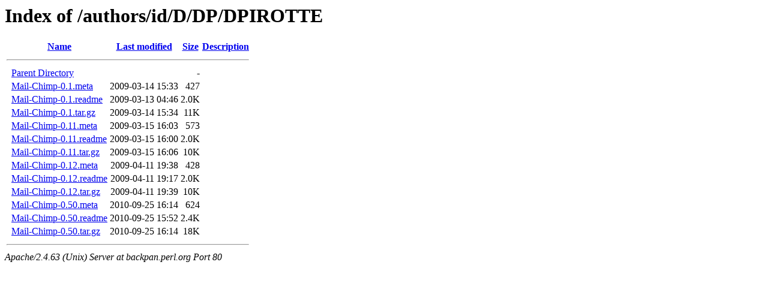

--- FILE ---
content_type: text/html;charset=UTF-8
request_url: https://backpan.perl.org/authors/id/D/DP/DPIROTTE/?C=D;O=A
body_size: 534
content:
<!DOCTYPE HTML PUBLIC "-//W3C//DTD HTML 3.2 Final//EN">
<html>
 <head>
  <title>Index of /authors/id/D/DP/DPIROTTE</title>
 </head>
 <body>
<h1>Index of /authors/id/D/DP/DPIROTTE</h1>
  <table>
   <tr><th valign="top">&nbsp;</th><th><a href="?C=N;O=A">Name</a></th><th><a href="?C=M;O=A">Last modified</a></th><th><a href="?C=S;O=A">Size</a></th><th><a href="?C=D;O=D">Description</a></th></tr>
   <tr><th colspan="5"><hr></th></tr>
<tr><td valign="top">&nbsp;</td><td><a href="/authors/id/D/DP/">Parent Directory</a></td><td>&nbsp;</td><td align="right">  - </td><td>&nbsp;</td></tr>
<tr><td valign="top">&nbsp;</td><td><a href="Mail-Chimp-0.1.meta">Mail-Chimp-0.1.meta</a></td><td align="right">2009-03-14 15:33  </td><td align="right">427 </td><td>&nbsp;</td></tr>
<tr><td valign="top">&nbsp;</td><td><a href="Mail-Chimp-0.1.readme">Mail-Chimp-0.1.readme</a></td><td align="right">2009-03-13 04:46  </td><td align="right">2.0K</td><td>&nbsp;</td></tr>
<tr><td valign="top">&nbsp;</td><td><a href="Mail-Chimp-0.1.tar.gz">Mail-Chimp-0.1.tar.gz</a></td><td align="right">2009-03-14 15:34  </td><td align="right"> 11K</td><td>&nbsp;</td></tr>
<tr><td valign="top">&nbsp;</td><td><a href="Mail-Chimp-0.11.meta">Mail-Chimp-0.11.meta</a></td><td align="right">2009-03-15 16:03  </td><td align="right">573 </td><td>&nbsp;</td></tr>
<tr><td valign="top">&nbsp;</td><td><a href="Mail-Chimp-0.11.readme">Mail-Chimp-0.11.readme</a></td><td align="right">2009-03-15 16:00  </td><td align="right">2.0K</td><td>&nbsp;</td></tr>
<tr><td valign="top">&nbsp;</td><td><a href="Mail-Chimp-0.11.tar.gz">Mail-Chimp-0.11.tar.gz</a></td><td align="right">2009-03-15 16:06  </td><td align="right"> 10K</td><td>&nbsp;</td></tr>
<tr><td valign="top">&nbsp;</td><td><a href="Mail-Chimp-0.12.meta">Mail-Chimp-0.12.meta</a></td><td align="right">2009-04-11 19:38  </td><td align="right">428 </td><td>&nbsp;</td></tr>
<tr><td valign="top">&nbsp;</td><td><a href="Mail-Chimp-0.12.readme">Mail-Chimp-0.12.readme</a></td><td align="right">2009-04-11 19:17  </td><td align="right">2.0K</td><td>&nbsp;</td></tr>
<tr><td valign="top">&nbsp;</td><td><a href="Mail-Chimp-0.12.tar.gz">Mail-Chimp-0.12.tar.gz</a></td><td align="right">2009-04-11 19:39  </td><td align="right"> 10K</td><td>&nbsp;</td></tr>
<tr><td valign="top">&nbsp;</td><td><a href="Mail-Chimp-0.50.meta">Mail-Chimp-0.50.meta</a></td><td align="right">2010-09-25 16:14  </td><td align="right">624 </td><td>&nbsp;</td></tr>
<tr><td valign="top">&nbsp;</td><td><a href="Mail-Chimp-0.50.readme">Mail-Chimp-0.50.readme</a></td><td align="right">2010-09-25 15:52  </td><td align="right">2.4K</td><td>&nbsp;</td></tr>
<tr><td valign="top">&nbsp;</td><td><a href="Mail-Chimp-0.50.tar.gz">Mail-Chimp-0.50.tar.gz</a></td><td align="right">2010-09-25 16:14  </td><td align="right"> 18K</td><td>&nbsp;</td></tr>
   <tr><th colspan="5"><hr></th></tr>
</table>
<address>Apache/2.4.63 (Unix) Server at backpan.perl.org Port 80</address>
</body></html>
